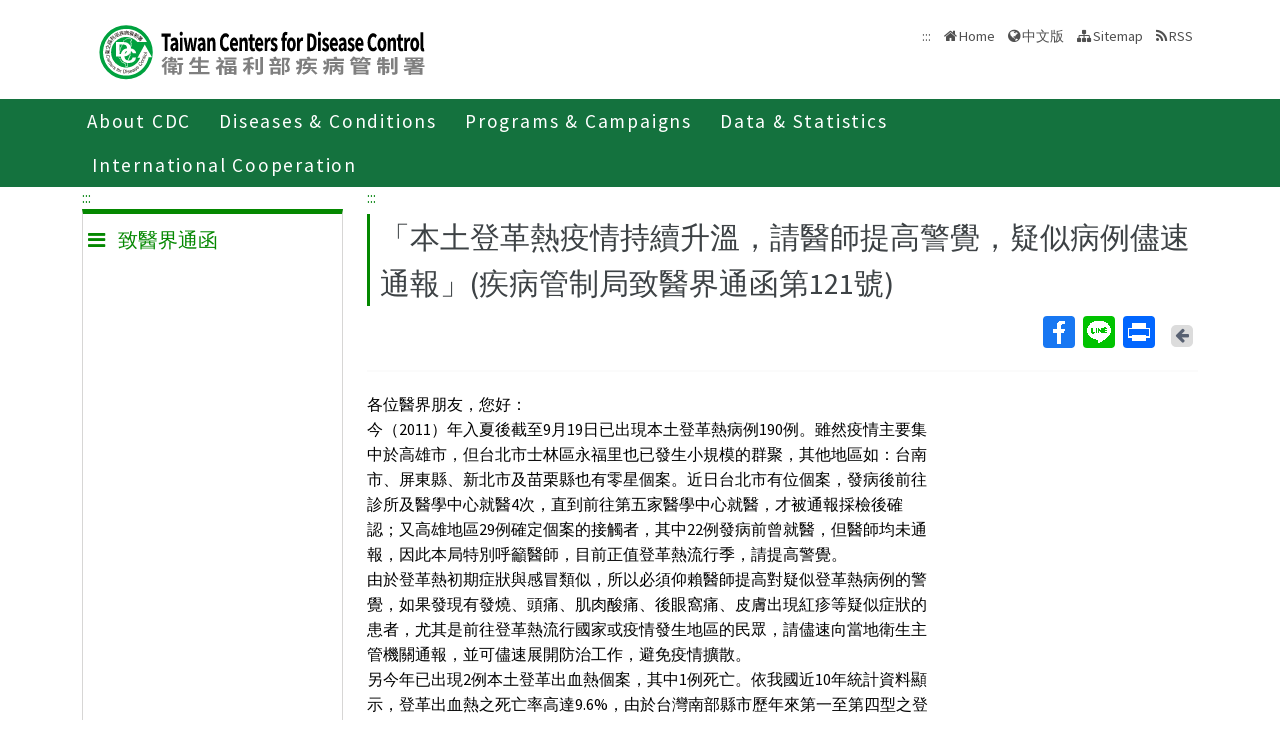

--- FILE ---
content_type: application/javascript
request_url: https://www.cdc.gov.tw/Scripts/jquery.dotdotdot.min.js
body_size: 2982
content:
var jQuery = jQuery || require && require('jquery'); (function( $, undef ) {if ( $.fn.dotdotdot ) {return; } $.fn.dotdotdot = function( o ) {if ( this.length == 0 ) {$.fn.dotdotdot.debug( 'No element found for "' + this.selector + '".' ); return this; } if ( this.length > 1 ) {return this.each(function() {$(this).dotdotdot( o ); } ); } var $dot = this; var orgContent	= $dot.contents(); if ( $dot.data( 'dotdotdot' ) ) {$dot.trigger( 'destroy.dot' ); } $dot.data( 'dotdotdot-style', $dot.attr( 'style' ) || '' ); $dot.css( 'word-wrap', 'break-word' ); if ($dot.css( 'white-space' ) === 'nowrap') {$dot.css( 'white-space', 'normal' ); } $dot.bind_events = function() {$dot.bind('update.dot', function( e, c ) {$dot.removeClass("is-truncated"); e.preventDefault(); e.stopPropagation(); switch( typeof opts.height ) {case 'number': opts.maxHeight = opts.height; break; case 'function': opts.maxHeight = opts.height.call( $dot[ 0 ] ); break; default: opts.maxHeight = getTrueInnerHeight( $dot ); break; } opts.maxHeight += opts.tolerance; if ( typeof c != 'undefined' ) {if ( typeof c == 'string' || ('nodeType' in c && c.nodeType === 1) ) {c = $('<div />').append( c ).contents(); } if ( c instanceof $ ) {orgContent = c; } } $inr = $dot.wrapInner( '<div class="dotdotdot" />' ).children(); $inr.contents() .detach() .end() .append( orgContent.clone( true ) ) .find( 'br' ) .replaceWith( '  <br />  ' ) .end() .css({'height'	: 'auto', 'width'		: 'auto', 'border'	: 'none', 'padding'	: 0, 'margin'	: 0 }); var after = false, trunc = false; if ( conf.afterElement ) {after = conf.afterElement.clone( true ); after.show(); conf.afterElement.detach(); } if ( test( $inr, opts ) ) {if ( opts.wrap == 'children' ) {trunc = children( $inr, opts, after ); } else {trunc = ellipsis( $inr, $dot, $inr, opts, after ); } } $inr.replaceWith( $inr.contents() ); $inr = null; if ( $.isFunction( opts.callback ) ) {opts.callback.call( $dot[ 0 ], trunc, orgContent ); } conf.isTruncated = trunc; return trunc; } ).bind('isTruncated.dot', function( e, fn ) {e.preventDefault(); e.stopPropagation(); if ( typeof fn == 'function' ) {fn.call( $dot[ 0 ], conf.isTruncated ); } return conf.isTruncated; } ).bind('originalContent.dot', function( e, fn ) {e.preventDefault(); e.stopPropagation(); if ( typeof fn == 'function' ) {fn.call( $dot[ 0 ], orgContent ); } return orgContent; } ).bind('destroy.dot', function( e ) {e.preventDefault(); e.stopPropagation(); $dot.unwatch() .unbind_events() .contents() .detach() .end() .append( orgContent ) .attr( 'style', $dot.data( 'dotdotdot-style' ) || '' ) .removeClass('is-truncated') .data( 'dotdotdot', false ); } ); return $dot; }; $dot.unbind_events = function() {$dot.unbind('.dot'); return $dot; }; $dot.watch = function() {$dot.unwatch(); if ( opts.watch == 'window' ) {var $window = $(window), _wWidth = $window.width(), _wHeight = $window.height(); $window.bind('resize.dot' + conf.dotId, function() {if ( _wWidth != $window.width() || _wHeight != $window.height() || !opts.windowResizeFix ) {_wWidth = $window.width(); _wHeight = $window.height(); if ( watchInt ) {clearInterval( watchInt ); } watchInt = setTimeout(function() {$dot.trigger( 'update.dot' ); }, 100 ); } } ); } else {watchOrg = getSizes( $dot ); watchInt = setInterval(function() {if ( $dot.is( ':visible' ) ) {var watchNew = getSizes( $dot ); if ( watchOrg.width  != watchNew.width || watchOrg.height != watchNew.height ) {$dot.trigger( 'update.dot' ); watchOrg = watchNew; } } }, 500 ); } return $dot; }; $dot.unwatch = function() {$(window).unbind( 'resize.dot' + conf.dotId ); if ( watchInt ) {clearInterval( watchInt ); } return $dot; }; var	opts 		= $.extend( true, {}, $.fn.dotdotdot.defaults, o ), conf		= {}, watchOrg	= {}, watchInt	= null, $inr		= null; if ( !( opts.lastCharacter.remove instanceof Array ) ) {opts.lastCharacter.remove = $.fn.dotdotdot.defaultArrays.lastCharacter.remove; } if ( !( opts.lastCharacter.noEllipsis instanceof Array ) ) {opts.lastCharacter.noEllipsis = $.fn.dotdotdot.defaultArrays.lastCharacter.noEllipsis; } conf.afterElement	= getElement( opts.after, $dot ); conf.isTruncated	= false; conf.dotId			= dotId++; $dot.data( 'dotdotdot', true ) .bind_events() .trigger( 'update.dot' ); if ( opts.watch ) {$dot.watch(); } return $dot; }; $.fn.dotdotdot.defaults = {'ellipsis'			: '... ', 'wrap'				: 'word', 'fallbackToLetter'	: true, 'lastCharacter'		: {}, 'tolerance'			: 0, 'callback'			: null, 'after'				: null, 'height'			: null, 'watch'				: false, 'windowResizeFix'	: true }; $.fn.dotdotdot.defaultArrays = {'lastCharacter'		: {'remove'			: [ ' ', '\u3000', ',', ';', '.', '!', '?' ], 'noEllipsis'		: [] } }; $.fn.dotdotdot.debug = function( msg ) {}; var dotId = 1; function children( $elem, o, after ) {var $elements 	= $elem.children(), isTruncated	= false; $elem.empty(); for ( var a = 0, l = $elements.length; a < l; a++ ) {var $e = $elements.eq( a ); $elem.append( $e ); if ( after ) {$elem.append( after ); } if ( test( $elem, o ) ) {$e.remove(); isTruncated = true; break; } else {if ( after ) {after.detach(); } } } return isTruncated; } function ellipsis( $elem, $d, $i, o, after ) {var isTruncated	= false; var notx = 'a, table, thead, tbody, tfoot, tr, col, colgroup, object, embed, param, ol, ul, dl, blockquote, select, optgroup, option, textarea, script, style'; var noty = 'script, .dotdotdot-keep'; $elem .contents() .detach() .each(function() {var e	= this, $e	= $(e); if ( typeof e == 'undefined' ) {return true; } else if ( $e.is( noty ) ) {$elem.append( $e ); } else if ( isTruncated ) {return true; } else {$elem.append( $e ); if ( after && !$e.is( o.after ) && !$e.find( o.after ).length  ) {$elem[ $elem.is( notx ) ? 'after' : 'append' ]( after ); } if ( test( $i, o ) ) {if ( e.nodeType == 3 ) {isTruncated = ellipsisElement( $e, $d, $i, o, after ); } else {isTruncated = ellipsis( $e, $d, $i, o, after ); } } if ( !isTruncated ) {if ( after ) {after.detach(); } } } } ); $d.addClass("is-truncated"); return isTruncated; } function ellipsisElement( $e, $d, $i, o, after ) {var e = $e[ 0 ]; if ( !e ) {return false; } var txt			= getTextContent( e ), space		= ( txt.indexOf(' ') !== -1 ) ? ' ' : '\u3000', separator	= ( o.wrap == 'letter' ) ? '' : space, textArr		= txt.split( separator ), position 	= -1, midPos		= -1, startPos	= 0, endPos		= textArr.length - 1; if ( o.fallbackToLetter && startPos == 0 && endPos == 0 ) {separator	= ''; textArr		= txt.split( separator ); endPos		= textArr.length - 1; } while ( startPos <= endPos && !( startPos == 0 && endPos == 0 ) ) {var m = Math.floor( ( startPos + endPos ) / 2 ); if ( m == midPos ) {break; } midPos = m; setTextContent( e, textArr.slice( 0, midPos + 1 ).join( separator ) + o.ellipsis ); $i.children() .each(function() {$(this).toggle().toggle(); } ); if ( !test( $i, o ) ) {position = midPos; startPos = midPos; } else {endPos = midPos; if (o.fallbackToLetter && startPos == 0 && endPos == 0 ) {separator	= ''; textArr		= textArr[ 0 ].split( separator ); position	= -1; midPos		= -1; startPos	= 0; endPos		= textArr.length - 1; } } } if ( position != -1 && !( textArr.length == 1 && textArr[ 0 ].length == 0 ) ) {txt = addEllipsis( textArr.slice( 0, position + 1 ).join( separator ), o ); setTextContent( e, txt ); } else {var $w = $e.parent(); $e.detach(); var afterLength = ( after && after.closest($w).length ) ? after.length : 0; if ( $w.contents().length > afterLength ) {e = findLastTextNode( $w.contents().eq( -1 - afterLength ), $d ); } else {e = findLastTextNode( $w, $d, true ); if ( !afterLength ) {$w.detach(); } } if ( e ) {txt = addEllipsis( getTextContent( e ), o ); setTextContent( e, txt ); if ( afterLength && after ) {$(e).parent().append( after ); } } } return true; } function test( $i, o ) {return $i.innerHeight() > o.maxHeight; } function addEllipsis( txt, o ) {while( $.inArray( txt.slice( -1 ), o.lastCharacter.remove ) > -1 ) {txt = txt.slice( 0, -1 ); } if ( $.inArray( txt.slice( -1 ), o.lastCharacter.noEllipsis ) < 0 ) {txt += o.ellipsis; } return txt; } function getSizes( $d ) {return {'width'	: $d.innerWidth(), 'height': $d.innerHeight() }; } function setTextContent( e, content ) {if ( e.innerText ) {e.innerText = content; } else if ( e.nodeValue ) {e.nodeValue = content; } else if (e.textContent) {e.textContent = content; } } function getTextContent( e ) {if ( e.innerText ) {return e.innerText; } else if ( e.nodeValue ) {return e.nodeValue; } else if ( e.textContent ) {return e.textContent; } else {return ""; } } function getPrevNode( n ) {do {n = n.previousSibling; } while ( n && n.nodeType !== 1 && n.nodeType !== 3 ); return n; } function findLastTextNode( $el, $top, excludeCurrent ) {var e = $el && $el[ 0 ], p; if ( e ) {if ( !excludeCurrent ) {if ( e.nodeType === 3 ) {return e; } if ( $.trim( $el.text() ) ) {return findLastTextNode( $el.contents().last(), $top ); } } p = getPrevNode( e ); while ( !p ) {$el = $el.parent(); if ( $el.is( $top ) || !$el.length ) {return false; } p = getPrevNode( $el[0] ); } if ( p ) {return findLastTextNode( $(p), $top ); } } return false; } function getElement( e, $i ) {if ( !e ) {return false; } if ( typeof e === 'string' ) {e = $(e, $i); return ( e.length ) ? e : false; } return !e.jquery ? false : e; } function getTrueInnerHeight( $el ) {var h = $el.innerHeight(), a = [ 'paddingTop', 'paddingBottom' ]; for ( var z = 0, l = a.length; z < l; z++ ) {var m = parseInt( $el.css( a[ z ] ), 10 ); if ( isNaN( m ) ) {m = 0; } h -= m; } return h; } var _orgHtml = $.fn.html; $.fn.html = function( str ) {if ( str != undef && !$.isFunction( str ) && this.data( 'dotdotdot' ) ) {return this.trigger( 'update', [ str ] ); } return _orgHtml.apply( this, arguments ); }; var _orgText = $.fn.text; $.fn.text = function( str ) {if ( str != undef && !$.isFunction( str ) && this.data( 'dotdotdot' ) ) {str = $( '<div />' ).text( str ).html(); return this.trigger( 'update', [ str ] ); } return _orgText.apply( this, arguments ); }; })( jQuery ); jQuery(document).ready(function($) {$(".dot-ellipsis").each(function(){var watch_window=$(this).hasClass("dot-resize-update"); var watch_timer=$(this).hasClass("dot-timer-update"); var height=0; var classList = $(this).attr('class').split(/\s+/); $.each(classList, function(index, item) {if (!item.match('/^dot\-height\-\d+$/')) {height=Number(item.substr(item.indexOf('-',-1)+1)); } }); var x = new Object(); if (watch_timer) x.watch=true; if (watch_window) x.watch='window'; if (height>0) x.height=height; $(this).dotdotdot(x); }); }); jQuery(window).on('load',function(){jQuery(".dot-ellipsis.dot-load-update").trigger("update.dot"); });